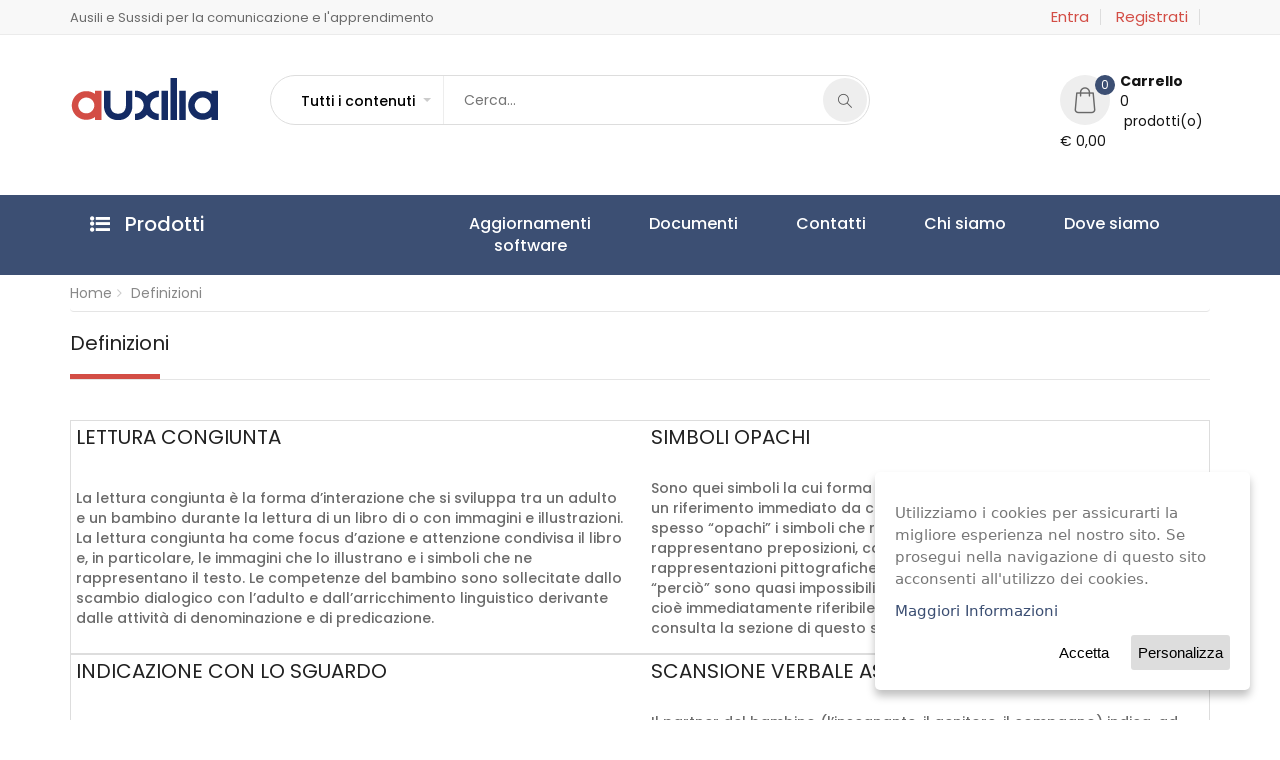

--- FILE ---
content_type: text/html; charset=utf-8
request_url: https://www.auxilia.it/it-it/definizioni
body_size: 13217
content:
<!DOCTYPE html>
<html class="no-js" data-token="123453323">
<head> <meta charset="utf-8"> <meta name="title" content="Auxilia ausili e sussidi per la comunicazione e apprendimento"> <meta name="description" content="Ausili e Sussidi per la comunicazione e apprendimento"> <meta name="keywords" content="ausili, communicazione, apprendimento"> <meta name="viewport" content="width=device-width, initial-scale=1"> <title>Auxilia ausili e sussidi per la comunicazione e apprendimento</title> <link rel="shortcut icon" type="image/png" href="https://www.auxilia.it/public/templates/auxilia/media/favicon.png"> <link rel="stylesheet" href="https://www.auxilia.it/application/cache/public_all.css"> <link rel="canonical" href="https://www.auxilia.it/it-it/definizioni"><script>(function(w,d,s,l,i){w[l]=w[l]||[];w[l].push({'gtm.start':new Date().getTime(),event:'gtm.js'});var f=d.getElementsByTagName(s)[0],j=d.createElement(s),dl=l!='dataLayer'?'&l='+l:'';j.async=true;j.src='https://www.googletagmanager.com/gtm.js?id='+i+dl;f.parentNode.insertBefore(j,f);})(window,document,'script','dataLayer','GTM-NFNSVDQ9');</script></head>
<body class="definizioni"> <noscript><iframe src="https://www.googletagmanager.com/ns.html?id=GTM-NFNSVDQ9" height="0" width="0" style="display:none;visibility:hidden"></iframe></noscript><div id="wrap" class="layout-1"><div class="top-bar"><div class="container"><p>Ausili e Sussidi per la comunicazione e l'apprendimento</p><div class="right-sec"><nav><ul id="menu-top-bar-right" class="nav nav-inline pull-right animate-dropdown flip"> <li class="menu-item animate-dropdown"><a class="login-MenuItem" title="Entra" href="/it-it/sign-in/?redirect=/it-it/definizioni">Entra</a></li> <li class="menu-item animate-dropdown"><a class="login-MenuItem" title="register" href="/it-it/registrati">Registrati</a></li> </ul></nav></div></div></div><header><div class="container"><div class="logo"><a href="/"> <img fetchpriority="high" decoding="async" src="https://www.auxilia.it/public/templates/auxilia//media/logo.png" alt="Auxilia" title="Auxilia" width="150" height="47"> </a></div><form class="search-cate" action="/it-it/risultati-ricerca" method="get"><div><select id="selectpicker" class="selectpicker"> <option value="1">Tutti i contenuti</option> <option value="2">Prodotti</option> <option value="3">Pagine</option> <option value="4">News</option> </select> <input type="search" name="term" id="term" class="term" placeholder="Cerca..."> <input type="hidden" name="typeContent" id="typeContent"> <button class="submit main searchBoxButton" type="button" id="searchButton"> <i class="icon-magnifier vcenter"></i> </button></div></form> <ul id="cartPlaceholder" class="nav navbar-right cart-pop cartBody"> <li class="dropdown"> <a href="#" class="tinyCartLink dropdown-toggle" data-items_count="0" data-toggle="dropdown" role="button" aria-haspopup="true" aria-expanded="false"> <span class="itm-cont">0</span> <i class="flaticon-shopping-bag"></i><div class="cart-details-group"><strong>Carrello</strong> <br> <span class="cart-details">0 &nbsp;prodotti(o)</span> <span class="cart-details">&euro; 0,00</span></div></a> </li> </ul></div><nav class="navbar ownmenu"><div class="container"><div class="cate-lst"><a data-toggle="collapse" class="cate-style" href="#cater"> <i class="fa fa-list-ul"></i> <span>Prodotti</span> </a><div class="cate-bar-in"><div id="cater" class="collapse"><ul> <li class="sub-menu"> <a>Comunicazione</a> <ul> <li> <a href="/it-it/prodotti?categoria=software-caa">Software CAA</a> </li><li> <a href="/it-it/prodotti?categoria=comunicatori-simbolici">Comunicatori simbolici</a> </li><li> <a href="/it-it/prodotti?categoria=tablet-kit">Tablet kit</a> </li><li> <a href="/it-it/prodotti?categoria=comunicatori-alfabetici">Comunicatori alfabetici</a> </li><li> <a href="/it-it/prodotti?categoria=supporti-caa">Supporti per la CAA</a> </li> </ul> </li> <li class="sub-menu"> <a>Gioco e vita quotidiana</a> <ul> <li> <a href="/it-it/prodotti?categoria=gioco">Gioco</a> </li><li> <a href="/it-it/prodotti?categoria=vita-quotidiana">Vita quotidiana</a> </li> </ul> </li> <li class="sub-menu"> <a>Scuola e apprendimento</a> <ul> <li> <a href="/it-it/prodotti?categoria=software">Software</a> </li><li> <a href="/it-it/prodotti?categoria=scuola-apprendimento-supporti-caa">Supporti per la CAA</a> </li><li> <a href="/it-it/prodotti?categoria=scuola-collana-symbook">Symbook</a> </li> </ul> </li> <li class="sub-menu"> <a>Libri ed editoria</a> <ul> <li> <a href="/it-it/prodotti?categoria=comunicazione-aumentativa">Comunicazione Aumentativa</a> </li><li> <a href="/it-it/prodotti?categoria=collana-symbook-scuola-2">Symbook Scuola</a> </li><li> <a href="/it-it/prodotti?categoria=collana-argomenti-symbook-2">Symbook Argomenti</a> </li><li> <a href="/it-it/prodotti?categoria=diario-calendario-symbook-2">Symbook Diario e Calendario</a> </li><li> <a href="/it-it/prodotti?categoria=collana-penso-e-symbook">Symbook Penso&amp;</a> </li> </ul> </li> <li class> <a href="/it-it/prodotti?categoria=tastiere-mouse-emulatori">Tastiere speciali</a> </li> <li class="sub-menu"> <a>Sensori ed adattatori</a> <ul> <li> <a href="/it-it/prodotti?categoria=sensori-a-pressione">Sensori a pressione</a> </li><li> <a href="/it-it/prodotti?categoria=altri-sensori">Altri sensori</a> </li><li> <a href="/it-it/prodotti?categoria=altri-adattatori">Adattatori</a> </li> </ul> </li> <li class="sub-menu"> <a>Posizionamento e ancoraggio</a> <ul> <li> <a href="/it-it/prodotti?categoria=ancoraggio-sensori-emulatori">Per sensori ed emulatori</a> </li><li> <a href="/it-it/prodotti?categoria=ancoraggio-ipad-tablet-smartphone">Per iPad, tablet e smartphone</a> </li><li> <a href="/it-it/prodotti?categoria=rehadapt">Soluzioni Rehadapt</a> </li><li> <a href="/it-it/prodotti?categoria=gusci-ipad">Gusci per iPad</a> </li><li> <a href="/it-it/prodotti?categoria=altri-sistemi-fissaggio-">Altri sistemi di fissaggio</a> </li> </ul> </li> <li class="sub-menu"> <a>Emulatori e Puntatori</a> <ul> <li> <a href="/it-it/prodotti?categoria=puntamento-oculare">Puntamento oculare</a> </li><li> <a href="/it-it/prodotti?categoria=emulatori-mouse">Emulatori di mouse</a> </li><li> <a href="/it-it/prodotti?categoria=emulatori-riconoscimento-vocale">Riconoscimento vocale e dettatura</a> </li> </ul> </li> </ul></div></div></div><div class="navbar-header"><button type="button" class="navbar-toggle collapsed" data-toggle="collapse" data-target="#nav-open-btn" aria-expanded="false"> <span> <i class="fa fa-navicon"></i> </span> </button></div><div class="collapse navbar-collapse" id="nav-open-btn"><ul class="nav" id="mainMenu"> <li class="nav-item  "> <a href="/it-it/aggiornamenti" class="nav-link" title="Aggiornamenti&lt;br/&gt;software" target="_self">Aggiornamenti<br>software</a> </li> <li class="nav-item  "> <a href="/it-it/download-documenti" class="nav-link" title="Documenti" target="_self">Documenti</a> </li> <li class="nav-item contacts "> <a href="/it-it/chi-siamo-contatti" class="nav-link" title="Contatti" target="_self">Contatti</a> </li> <li class="nav-item  "> <a href="/it-it/chi-siamo" class="nav-link" title="Chi siamo" target="_self">Chi siamo</a> </li> <li class="nav-item map "> <a href="/it-it/chi-siamo-dove-siamo" class="nav-link" title="Dove siamo" target="_self">Dove siamo</a> </li> </ul></div></div></nav></header><div id="content"><div class="linking"><div class="container"><ol class="breadcrumb"> <li> <a href="/" title="Home">Home</a> </li><li> <a href="javascript::" title="Definizioni">Definizioni</a> </li> </ol></div></div><section class="blog-single padding-bottom-60 "><div class="container"><div class="row"><div class="col-md-12"><div class="heading page-heading"><h1>Definizioni</h1> <hr></div><div class="pageContent" id="standardPage"><table border="0" cellpadding="0" cellspacing="0" style="width:100%"> <tbody> <tr> <td style="width:50%"> <h3>LETTURA CONGIUNTA</h3> </td> <td>&nbsp;</td> <td style="width:50%"> <h3>SIMBOLI OPACHI</h3> </td> </tr> <tr> <td><p>La lettura congiunta &egrave; la forma d&rsquo;interazione che si sviluppa tra un adulto e un bambino durante la lettura di un libro di o con immagini e illustrazioni. La lettura congiunta ha come focus d&rsquo;azione e attenzione condivisa il libro e, in particolare, le immagini che lo illustrano e i simboli che ne rappresentano il testo. Le competenze del bambino sono sollecitate dallo scambio dialogico con l&rsquo;adulto e dall&rsquo;arricchimento linguistico derivante dalle attivit&agrave; di denominazione e di predicazione.</p></td> <td>&nbsp;</td> <td><p>Sono quei simboli la cui forma grafica non ha alcun riferimento &ndash; o non ha un riferimento immediato da comprendere &ndash; al proprio significato. Sono spesso &ldquo;opachi&rdquo; i simboli che rappresentano concetti molto astratti o che rappresentano preposizioni, congiunzioni e che non si prestano a rappresentazioni pittografiche. Ad esempio, parole come &ldquo;che&rdquo;, &ldquo;perch&eacute;&rdquo;, &ldquo;perci&ograve;&rdquo; sono quasi impossibili da rappresentare in modo &ldquo;trasparente&rdquo;, cio&egrave; immediatamente riferibile al senso.&nbsp; Se desideri approfondire, consulta la sezione di questo sito<a href="http://it/it-it/simboli-uso-introduzione" target="_blank">SUI SIMBOLI E IL LORO USO</a></p></td> </tr> </tbody>
</table> <table border="0" cellpadding="0" cellspacing="0" style="width:100%"> <tbody> <tr> <td style="width:50%"> <h3>INDICAZIONE CON LO SGUARDO</h3> </td> <td>&nbsp;</td> <td style="width:50%"> <h3>SCANSIONE VERBALE ASSISTITA DAL PARTNER</h3> </td> </tr> <tr> <td><p>L&rsquo;indicazione con lo sguardo &egrave; spesso utilizzata da bambini che non possono indicare con la mano. Il bambino indica il bersaglio puntando direttamente lo sguardo su di esso. Il partner rileva lo sguardo del bambino e procede eseguendo l&rsquo;azione corrispondente.</p></td> <td>&nbsp;</td> <td><p>Il partner del bambino (l&rsquo;insegnante, il genitore, il compagno) indica, ad una ad una, le celle del compito e attende un segnale di conferma del bambino. Quando questo segnale giunge, il partner esegue l&rsquo;azione corrispondente. Ad esempio, se si tratta di collegare immagini di animali ai simboli rispettivamente di &ldquo;vertebrato&rdquo; o &ldquo;invertebrato&rdquo;, il partner proceder&agrave; cos&igrave;: indicher&agrave; la prima immagine e dir&agrave; &ldquo;cominciamo con questa&rdquo;; poi indicher&agrave; lentamente prima il simbolo di &ldquo;vertebrato&rdquo; poi quello di &ldquo;invertebrato&rdquo; e attender&agrave; un segnale di conferma (mimico o vocale) da parte del bambino. Se, poniamo, il bambino segnaler&agrave; il simbolo di &ldquo;vertebrato&rdquo;, allora il partner collegher&agrave; con la penna l&rsquo;immagine a quel simbolo.</p></td> </tr> </tbody>
</table><p>&nbsp;</p></div></div></div></div></section> <section class="newslatter"><div class="container"><div class="row"></div></div></section></div><footer><div class="container"><div class="row"><div class="col-md-4"><h4>Auxilia di Paolo Vaccari e C. s.a.s.</h4><p>Viale Carlo Sigonio 227, 41124, Modena, Italia</p><p>Telefono: 059.216311</p><p>Telefax: 059.220543</p><p>Email: info@auxilia.it</p>&#65279;<div class="social-links"><a href="https://www.facebook.com/auxilia.it" target="_blank" title="facebook"> <i class="fa fa-facebook"></i> </a> <a href="https://www.instagram.com/auxilia.it/" target="_self" title="instagram"> <i class="fa fa-instagram"></i> </a> <a href="https://it.linkedin.com/company/auxilia-srl?trk=public_profile_result-card_subtitle-click" target="_blank" title="linkedin"> <i class="fa fa-linkedin"></i> </a></div></div><div class="col-md-6"><h4>Categorie</h4></div><div class="col-md-2"><h4>Informazioni</h4> <ul class="links-footer"> <li> <a href="/it-it/chi-siamo" title="Chi siamo" target="_self">Chi siamo</a> </li><li> <a href="/it-it/attivita" title="L'Attivit&agrave; di Auxilia" target="_self">L'Attivit&agrave; di Auxilia</a> </li><li> <a href="https://www.auxilia.it/public/media/files/catalogo-scuola-auxilia-2023-sfogliamento.pdf" title="Catalogo Scuola 22/23" target="_blank">Catalogo Scuola 22/23</a> </li><li> <a href="/it-it/formazione" title="Formazione" target="_self">Formazione</a> </li><li> <a href="/it-it/consulenza" title="Consulenza" target="_self">Consulenza</a> </li><li> <a href="/it-it/download-documenti" title="Download documenti" target="_self">Download documenti</a> </li><li> <a href="/it-it/termini-e-condizioni" title="Condizioni generali" target="_self">Condizioni generali</a> </li><li> <a href="/it-it/termini-di-garanzia" title="Termini di garanzia" target="_self">Termini di garanzia</a> </li> </ul></div></div></div></footer><div class="rights"><div class="container"><div class="row"><div class="col-sm-6"><p>Auxilia s.a.s | Viale Carlo Sigonio, 227 | 41124 Modena | P. IVA 01744630367</p></div><div class="col-sm-6 text-right"></div></div></div></div><a href="#" class="cd-top"><i class="fa fa-angle-up"></i></a></div><div id="pageloader" class="bw" style="display: none;"><div class="loader-item"><img loading="lazy" src="https://www.auxilia.it/public/templates/auxilia/media/loader.svg" width="44" height="44"></div></div><div class="modal fade" id="alert" tabindex="-1" role="dialog" aria-hidden="true"><div class="modal-dialog" role="document"><div class="modal-content"><div class="modal-header"><h5 class="modal-title pull-left" id="alertTitle">Attenzione!</h5> <button type="button" class="close pull-right" data-dismiss="modal" aria-label="Close"> <span aria-hidden="true">&times;</span> </button> <div class="clearfix"></div></div><div class="modal-body" id="alertContent"></div><div class="modal-footer"><button type="button" class="btn-round btn-round-small" data-dismiss="modal">Ok</button></div></div></div></div><div class="modal fade" id="productModalMessage" tabindex="-1" role="dialog" aria-labelledby="productAddedModalMessageTitle"><div class="modal-dialog" role="document"><div class="modal-content"><div class="modal-header"><button type="button" class="close" data-dismiss="modal" aria-label="Close"><span aria-hidden="true">&times;</span></button> <h4 class="modal-title" id="productAddedModalMessageTitle">Prezzi, Preventivi e Ordini</h4></div><div class="modal-body"></div><div class="modal-footer"><button type="button" class="btn-round btn-round-small" data-dismiss="modal">Ok</button></div></div></div></div><div class="modal fade" id="confirm" tabindex="-1" role="dialog" aria-hidden="true"><div class="modal-dialog" role="document"><div class="modal-content"><div class="modal-header"><h5 class="modal-title pull-left" id="alertTitle">Richiesta di Conferma</h5> <button type="button" class="close pull-right" data-dismiss="modal" aria-label="Close"> <span aria-hidden="true">&times;</span> </button> <div class="clearfix"></div></div><div class="modal-body" id="confirmContent"></div><div class="modal-footer"><button type="button" id="confirmCancelButton" class="btn-round btn-round-small cancel" data-dismiss="modal">Annulla</button> <button type="button" id="confirmConfirmButton" class="btn-round btn-round-small">Conferma</button></div></div></div></div><script type="text/javascript">window.PDFJS_LOCALE={pdfJsWorker:'/public/templates/auxilia/script/jq-3d-flip-book/js/pdf.worker.js',pdfJsCMapUrl:'cmaps'};</script><script type="text/javascript"></script> <script defer type="text/javascript" src="https://www.auxilia.it/application/cache/public_all.js"></script><script type="text/javascript" defer>document.addEventListener("DOMContentLoaded",function(){Utils.currentLanguageCode("it-it");Utils.scope("public");System.request("[base64]");System.constants("[base64]");System.currentPage("definizioni");});</script><script type="text/javascript" defer>document.addEventListener("DOMContentLoaded",function(){if(typeof Auxilia!='undefined'){Utils.currentLanguageCode('it-it');Auxilia().initialize();}});</script></body>
</html>
